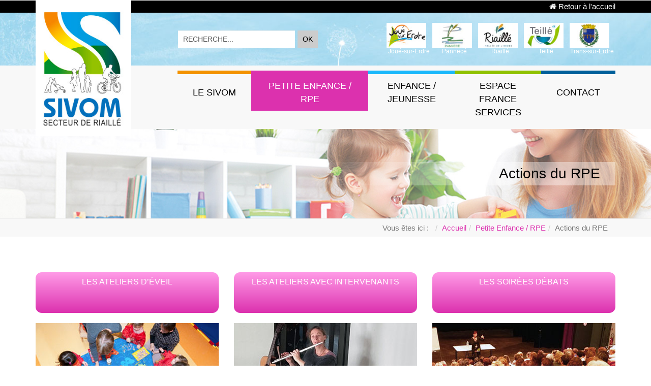

--- FILE ---
content_type: text/html; charset=utf-8
request_url: https://www.sivom-secteur-riaille.com/petite-enfance-rpe/actions-du-rpe
body_size: 4770
content:
<!doctype html>
<html lang="fr-fr">
<head>
<base href="https://www.sivom-secteur-riaille.com/petite-enfance-rpe/actions-du-rpe" />
	<meta http-equiv="content-type" content="text/html; charset=utf-8" />
	<meta name="x-ua-compatible" content="IE=edge,chrome=1" />
	<meta name="description" content="La Maison de Services au Public c'est l'amélioration de l'accès et de la qualité des services à la population. Elle est au service de tous, à titre individuel, associatif, professionnel." />
	<title>Actions du RPE</title>
	<link href="/templates/sivom/favicon.ico" rel="shortcut icon" type="image/vnd.microsoft.icon" />
	<link href="/media/plg_system_jcemediabox/css/jcemediabox.min.css?2c837ab2c7cadbdc35b5bd7115e9eff1" rel="stylesheet" type="text/css" />
	<link href="/templates/sivom/css/bootstrap.css" rel="stylesheet" type="text/css" />
	<link href="/templates/sivom/css/styles.css" rel="stylesheet" type="text/css" />
	<script src="/media/jui/js/jquery.min.js?05285e7b915814a64741e50945a85af7" type="text/javascript"></script>
	<script src="/media/jui/js/jquery-migrate.min.js?05285e7b915814a64741e50945a85af7" type="text/javascript"></script>
	<script src="/media/plg_system_jcemediabox/js/jcemediabox.min.js?2c837ab2c7cadbdc35b5bd7115e9eff1" type="text/javascript"></script>
	<script src="/templates/sivom/build/app.js" type="text/javascript"></script>
	<script type="text/javascript">
jQuery(document).ready(function(){WfMediabox.init({"base":"\/","theme":"standard","width":"","height":"","lightbox":0,"shadowbox":0,"icons":1,"overlay":1,"overlay_opacity":0.8,"overlay_color":"#000000","transition_speed":500,"close":2,"labels":{"close":"Fermer","next":"Suivant","previous":"Pr\u00e9c\u00e9dent","cancel":"Annuler","numbers":"{{numbers}}","numbers_count":"{{current}} sur {{total}}","download":"T\u00e9l\u00e9charger"},"swipe":true,"expand_on_click":true});});
	</script>
  <meta name="viewport" content="width=device-width, initial-scale=1.0, maximum-scale=1.0, user-scalable=0" />
  <meta name="HandheldFriendly" content="true"/>
  <!--[if lt IE 9]>
    <link rel="stylesheet" href="/templates/sivom/css/ie.css">
    <script type="text/javascript" src="/templates/sivom/js/ie/html5shiv.js"></script>
    <script type="text/javascript" src="/templates/sivom/js/ie/respond.js"></script>
  <![endif]--><link rel="stylesheet" href="/templates/sivom/css/font-awesome.min.css">
<!-- Start cookieyes banner -->
<script id="cookieyes" type="text/javascript" src="https://cdn-cookieyes.com/client_data/1123e2bc12eaeb2ab449e4af/script.js"></script>
<!-- End cookieyes banner -->
<!-- Global site tag (gtag.js) - Google Analytics -->
<script async data-cookieyes="cookieyes-analytics" src="https://www.googletagmanager.com/gtag/js?id=G-M5BJNKLG3Q"></script>
<script>
  window.dataLayer = window.dataLayer || [];
  function gtag(){dataLayer.push(arguments);}
  gtag('js', new Date());

  gtag('config', 'G-M5BJNKLG3Q');
</script>
<!-- script async data-cookieyes="cookieyes-analytics" src="https://www.googletagmanager.com/gtag/js?id=UA-16522689-1"></script -->
</head>

<body>

	  <!-- Header -->
<header>
    <div class="container">
        <div class="row">
            <div class="col-xs-12 col-md-3 col-md-offset-0 ">
                <div id="logo">
                    <a href="/"><img src="/templates/sivom/images/logo.jpg"  alt="" /></a>
                </div>
            </div>
                <div class="col-xs-12 visible-xs">
                    <div id="villes">
                        <ul class="list-unstyled">
                            <li>
                                <a href="http://www.jouesurerdre.fr" target="_blank">
                                    <img src="/templates/sivom/images/logo_joue-sur-erdre.jpg" alt="Logo Joué-sur-Erdre">
                                    <p>Joué-sur-Erdre</p>
                                </a>
                            </li>
                            <li>
                                <a href="http://pannece.pays-ancenis.fr" target="_blank">
                                    <img src="/templates/sivom/images/logo_pannece.jpg" alt="Logo Pannecé">
                                    <p>Pannecé</p>
                                </a>
                            </li>
                            <li>
                                <a href="http://www.riaille.fr" target="_blank">
                                    <img src="/templates/sivom/images/logo-riaille.webp" alt="Logo Riaillé">
                                    <p>Riaillé</p>
                                </a>
                            </li>
                            <li>
                                <a href="http://www.teille44.fr" target="_blank">
                                    <img src="/templates/sivom/images/logo_teille.jpg" alt="Logo Teillé">
                                    <p>Teillé</p>
                                </a>
                            </li>
                            <li>
                                <a href="http://www.mairie-trans.fr" target="_blank">
                                    <img src="/templates/sivom/images/logo_trans-sur-erdre.jpg" alt="Logo Trans-sur-Erdre">
                                    <p>Trans-sur-Erdre</p>
                                </a>
                            </li>
                        </ul>
                    </div>
                </div>
        </div>
    </div>

    <div id="accueil" class="hidden-xs">
        <div class="container">
            <a href="/"><i class="fa fa-home" aria-hidden="true"></i> Retour à l'accueil</a>
        </div>
    </div>

    <div id="search">
        <div class="container">
            <div class="row">
                <div class="col-sm-12 col-md-6">
                    <div id="form" class="pull-right">
                        		<div class="moduletable">
						<div class="search">
	<form action="/petite-enfance-rpe/actions-du-rpe" method="post" class="form-inline">
		<input name="searchword" id="mod-search-searchword" maxlength="200"  class="inputbox search-query form-control" type="text" size="25" value="Recherche..."  onblur="if (this.value=='') this.value='Recherche...';" onfocus="if (this.value=='Recherche...') this.value='';" /> <button class="button btn btn-primary" onclick="this.form.searchword.focus();">OK</button>		<input type="hidden" name="task" value="search" />
		<input type="hidden" name="option" value="com_search" />
		<input type="hidden" name="Itemid" value="117" />
	</form>
</div>
		</div>
	
                    </div>
                </div>
                <div class="col-sm-12 col-md-6 hidden-xs">
                    <div id="villes">
                        <ul class="list-unstyled">
                            <li>
                                <a href="http://www.jouesurerdre.fr" target="_blank">
                                    <img src="/templates/sivom/images/logo_joue-sur-erdre.jpg" alt="Logo Joué-sur-Erdre">
                                    <p>Joué-sur-Erdre</p>
                                </a>
                            </li>
                            <li>
                                <a href="http://pannece.pays-ancenis.fr" target="_blank">
                                    <img src="/templates/sivom/images/logo_pannece.jpg" alt="Logo Pannecé">
                                    <p>Pannecé</p>
                                </a>
                            </li>
                            <li>
                                <a href="http://www.riaille.fr" target="_blank">
                                    <img src="/templates/sivom/images/logo-riaille.webp" alt="Logo Riaillé">
                                    <p>Riaillé</p>
                                </a>
                            </li>
                            <li>
                                <a href="http://www.teille44.fr" target="_blank">
                                    <img src="/templates/sivom/images/logo_teille.jpg" alt="Logo Teillé">
                                    <p>Teillé</p>
                                </a>
                            </li>
                            <li>
                                <a href="http://www.mairie-trans.fr" target="_blank">
                                    <img src="/templates/sivom/images/logo_trans-sur-erdre.jpg" alt="Logo Trans-sur-Erdre">
                                    <p>Trans-sur-Erdre</p>
                                </a>
                            </li>
                        </ul>
                    </div>
                </div>
            </div>
        </div>
    </div>

  <!-- Fixed navbar -->
    <div id="menu">
        <div class="container">
            <nav class="navbar">
                <div class="navbar-header" >
                    <button type="button" class="navbar-toggle " data-toggle="collapse" data-target="#nav" aria-controls="nav">
                    <span class="sr-only">Toggle navigation</span>
                    <span class="icon-bar"></span>
                    <span class="icon-bar"></span>
                    <span class="icon-bar"></span>
                    </button>
                    <a class="navbar-brand menu visible-xs" href="#">Menu</a>
                </div>
                <div class="collapse navbar-collapse no-padding " id="nav">
                    		<div class="moduletable_menu">

		
			<ul class="nav menu nav-pills">
<li class="item-112 dropdown parent"><a data-toggle="dropdown" class="orange" href="/le-sivom/presentation-sivom-riaille" >Le SIVOM</a><ul class="dropdown-menu"><li class="item-130"><a href="/le-sivom/presentation-sivom-riaille" >Présentation</a></li><li class="item-250"><a href="/le-sivom/les-elus" >Les élus</a></li><li class="item-251"><a href="/le-sivom/les-services-du-sivom" >Les services du Sivom</a></li><li class="item-252"><a href="/le-sivom/le-budget" >Le budget</a></li><li class="item-253"><a href="/le-sivom/compte-rendu-des-seances" >Compte-rendu des séances</a></li><li class="item-233"><a href="/le-sivom/contact" >Contact</a><li></ul></li><li class="item-108 active dropdown parent"><a data-toggle="dropdown" class="rose" href="/petite-enfance-rpe/presentation" >Petite Enfance / RPE</a><ul class="dropdown-menu"><li class="item-114"><a href="/petite-enfance-rpe/presentation" >Présentation</a></li><li class="item-117 current active"><a href="/petite-enfance-rpe/actions-du-rpe" >Actions du RPE</a></li><li class="item-218"><a href="/petite-enfance-rpe/journal-am-stram-g-ram" >Journal Am Stram G’RAM</a></li><li class="item-118"><a href="/petite-enfance-rpe/autres-lieux-ressources" >Autres lieux ressources</a></li><li class="item-246"><a href="/petite-enfance-rpe/actualites" >Actualités</a></li><li class="item-119"><a href="/petite-enfance-rpe/contact" >Contact</a><li></ul></li><li class="item-115 dropdown parent"><a data-toggle="dropdown" class="bleu" href="/enfance-jeunesse/presentation" >Enfance / Jeunesse</a><ul class="dropdown-menu"><li class="item-109"><a href="/enfance-jeunesse/presentation" >Présentation</a></li><li class="item-120"><a href="/enfance-jeunesse/accueil-periscolaire" >Accueil périscolaire</a></li><li class="item-123"><a href="/enfance-jeunesse/autres-actions" >Accueils de loisirs</a></li><li class="item-121"><a href="/enfance-jeunesse/animation-jeunesse" >Animation jeunesse</a></li><li class="item-236"><a data-toggle="dropdown" href="/espace-france-services/services/famille/reseau-babysitting" >Réseau Baby Sitting</a></li><li class="item-247"><a href="/enfance-jeunesse/actualites" >Actualités</a></li><li class="item-124"><a href="/enfance-jeunesse/contact" >Contact</a><li></ul></li><li class="item-110 dropdown parent"><a data-toggle="dropdown" class="vert" href="/espace-france-services/presentation" >Espace France Services</a><ul class="dropdown-menu"><li class="item-125"><a href="/espace-france-services/presentation" >Présentation</a></li><li class="item-216"><a href="/espace-france-services/les-permanenciers" >Les Permanenciers</a></li><li class="item-232"><a href="/espace-france-services/services" >Les Services</a></li><li class="item-248"><a href="/espace-france-services/actualites" >Actualités</a></li><li class="item-219"><a href="/espace-france-services/contact" >Contact</a><li></ul></li><li class="item-113"><a class="bleu_fonce" href="/contact" >Contact</a></li></ul>

		</div>

	
                </div>
            </nav>
        </div>
    </div>
 </header>



<div class="item-page  rose" itemscope itemtype="https://schema.org/Article">
	<meta itemprop="inLanguage" content="fr-FR" />
	
					<div class="page-header">
        <div class="container">
					<h1 itemprop="headline">
				Actions du RPE			</h1>
        </div>
									</div>
	    <div id="ariane">
        <div id="ariane" class="hidden-xs">
    <div class="container">
<ul class="breadcrumb">
    
	<li class="active">Vous êtes ici : &#160;</li><li><a href="/" class="pathway">Accueil</a></li><li><a href="/petite-enfance-rpe/presentation" class="pathway">Petite Enfance / RPE</a></li><li class="active"><span>Actions du RPE</span></li></ul>
    </div>
</div>
    </div>
				
		
	
	
		
								<div id="content" itemprop="articleBody">
        <div class="container">
		<div class="row">
<div class="col-md-4 col-sm-6 action">
<h3>Les ateliers d’éveil</h3>
<p><img class="img-responsive" src="/images/thumbnails/ateliers-eveil.jpg" alt="Ateliers d'éveil" /></p>
<p>Les animations sont proposées tout au long de l’année, hors vacances scolaires sur les 5 communes du Secteur, le mardi et le jeudi matins de 9h30 à 11h. Séances réservées aux enfants accompagnés par leurs assistant(e)s maternel(le)s. Sur Inscriptions. Voir planning dans Am stram G’RAM.</p>
<p><a href="/images/RAM/Documents/Autorisation_photoparticipation_ateliers_éveil.pdf">Autorisation parentale à imprimer</a></p>
<p><a href="/images/RAM/Documents/Planning_des_ateliers_novembre_decembre.pdf">Planning des ateliers du RPE à télécharger</a></p>
</div>
<div class="col-md-4 col-sm-6 action">
<h3>Les ateliers avec intervenants</h3>
<p><img class="img-responsive" src="/images/thumbnails/atelier-musique.jpg" alt="Atelier musique" /></p>
<p>Des séances avec intervenants extérieurs sont également proposées aux assistant(s) maternel(le)s (musique, livre, psychomotricité…).</p>
</div>
<div class="col-md-4 col-sm-6 action">
<h3>Les soirées débats</h3>
<p><img class="img-responsive" src="/images/thumbnails/soiree-debat.jpg" alt="soiree debat" /></p>
<p>Le RPE propose une à 2 fois par an une soirée conférence- débats sur des thèmes liés à l’éducation. Ces soirées sont ouvertes aux assistant(e)s maternel(le)s mais aussi aux parents et à toutes personnes intéressées par ces thèmes.</p>
<p><a href="/images/RAM/Soirées_à_thème/20221004_conference_rpe_sivom_riaille.pdf">Affiche de la prochaine soirée thématique</a></p>
</div>
<div class="col-md-4 col-sm-6 action">
<h3>Les soirées d’échanges et d’initiation pour les assistantes maternelles</h3>
<p><img class="img-responsive" src="/images/thumbnails/soiree-echanges.jpg" alt="soiree echanges" /></p>
<p>Le RPE propose des soirées en petits groupes avec des intervenants extérieurs pour s’initier ou s’informer (musique, livre pour le tout-petit, relaxation …).</p>
</div>
<div class="col-md-4 col-sm-6 action">
<h3>Les évènements festifs, spectacles</h3>
<p><img class="img-responsive" src="/images/thumbnails/spectacles.jpg" alt="spectacles" /></p>
<p>Des fêtes et spectacles sont également proposés aux familles et aux assistant(e)s maternel(le)s du Secteur.</p>
<p>&nbsp;</p>
</div>
<div class="col-md-4 col-sm-6 action">
<h3>Les groupes d’analyse des pratiques professionnelles pour les assistant(e)s maternel(le)s</h3>
<p><img class="img-responsive" src="/images/thumbnails/groupe-analyse.jpg" alt="groupe analyse" /></p>
<p>Le RPE propose des groupes d’échanges animés par une psychologue sur 7 séances à l’année en soirée.</p>
<p>&nbsp;</p>
</div>
<div class="col-md-4 col-sm-6 action">
<h3>Une aide dans la mise en place de formations sur le Secteur de Riaillé pour les assistantes maternelles</h3>
<p>Le RPE apporte son soutien aux assistantes maternelles dans la mise en place de formation dans le cadre du Compte Personnel de Formation (exemple&nbsp;: «&nbsp;Prendre soin de soi pour prendre soin des autres&nbsp;», «&nbsp;Sauveteur Secouriste du Travail&nbsp;», «&nbsp;L’accueil de l’enfant porteur de handicap&nbsp;»).</p>
</div>
</div>         </div>
	</div>

						
							    </div>


    

<footer>
	<div class="container">
        <div class="row">
            <div class="col-xs-12 col-md-3 text-center">
                <h3>CONTACT</h3>
                <h4>SIVOM - Secteur de Riaillé</h4>
                    <p><span class="glyphicon glyphicon-map-marker" aria-hidden="true"></span> 182, rue du Cèdre<br />44440 RIAILLÉ</p>
                   <p><span class="glyphicon glyphicon-earphone" aria-hidden="true"></span> Tél. 02 40 97 35 23</p>
               <p><a href="/./contact"><span class="glyphicon glyphicon-envelope" aria-hidden="true"></span> Envoyer un mail</a></p>
            </div>
            <div class="hidden-xs col-sm-4 col-md-3">
            	<h5>Petite Enfance / RPE</h5>
              <ul>
                  <li><a href="https://www.sivom-secteur-riaille.com/petite-enfance-rpe/presentation#horaires">Permanences du RPE</a></li>
                  <li><a href="https://www.sivom-secteur-riaille.com/petite-enfance-rpe/actions-du-rpe">Actions du RPE</a></li>
                  <li><a href="https://www.sivom-secteur-riaille.com/petite-enfance-rpe/halte-garderie-itinerante">Halte Garderie / Multi-Accueil</a></li>
                  <li><a href="https://www.sivom-secteur-riaille.com/petite-enfance-rpe/autres-lieux-ressources">Autres lieux ressourcers</a></li>
              </ul>
            </div>
            <div class="hidden-xs col-sm-4 col-md-3">
            	<h5>Enfance Jeunesse</h5>
              <ul>
                  <li><a href="https://www.sivom-secteur-riaille.com/enfance-jeunesse/accueil-periscolaire">Accueil Périscolaire</a></li>
                  <li><a href="https://www.sivom-secteur-riaille.com/enfance-jeunesse/autres-actions">Accueils de Loisirs</a></li>
                  <li><a href="https://www.sivom-secteur-riaille.com/enfance-jeunesse/animation-jeunesse">Animation Jeunesse</a></li>
                  <li><a href="https://www.sivom-secteur-riaille.com/maison-de-services/services/famille/reseau-babysitting">Réseau Baby-sitting</a></li>
              </ul>
            </div>
            <div class="hidden-xs col-sm-4 col-md-3">
            	<h5>Espace France Services</h5>
              <ul>
                  <li><a href="https://www.sivom-secteur-riaille.com/espace-france-services/les-permanenciers">Les Permanenciers</a></li>
                  <li><a href="https://www.sivom-secteur-riaille.com/espace-france-services/services/emploi-formation">Emploi / Formation</a></li>
                  <li><a href="https://www.sivom-secteur-riaille.com/espace-france-services/services/logement">Logement</a></li>
                  <li><a href="https://www.sivom-secteur-riaille.com/espace-france-services/services/mobilite">Mobilité</a></li>
              </ul>
            </div>
        </div>
    </div>

    <div id="copyright">
        <div class="container">
            <div class="row">
                <div class="col-xs-12" >
                    <p>Tous droits réservés ©2018-2026 SIVOM RIAILLÉ | <a href="https://www.sivom-secteur-riaille.com/mentions-legales">Mentions légales</a> | Zeste d’Idées : Création Site Internet Châteaubriant</p>
                </div>
            </div>
        </div>
    </div>

</footer>



    <script type="text/javascript" src="/templates/sivom/js/script.js"></script>

<script defer src="https://static.cloudflareinsights.com/beacon.min.js/vcd15cbe7772f49c399c6a5babf22c1241717689176015" integrity="sha512-ZpsOmlRQV6y907TI0dKBHq9Md29nnaEIPlkf84rnaERnq6zvWvPUqr2ft8M1aS28oN72PdrCzSjY4U6VaAw1EQ==" data-cf-beacon='{"version":"2024.11.0","token":"bb2ed4cae4db4612875097724a4bf29d","r":1,"server_timing":{"name":{"cfCacheStatus":true,"cfEdge":true,"cfExtPri":true,"cfL4":true,"cfOrigin":true,"cfSpeedBrain":true},"location_startswith":null}}' crossorigin="anonymous"></script>
</body>

</html>


--- FILE ---
content_type: text/css
request_url: https://www.sivom-secteur-riaille.com/templates/sivom/css/styles.css
body_size: 5663
content:
body {
font-family: 'Raleway', sans-serif;
font-size: 17px;
line-height: 1.15em;
}

img{
 max-width: 100%;
 height: auto;
 display:block ;
}

.no-padding {
padding: 0;
}

p,
h1,
h2,
h3,
h4,
h5,
h6 {
line-height: 1.3;
}

/*#content a {font-weight: bold;}*/

#content .aps .bouton {
width: 100%;
display: inline-block;
margin: 20px 0;
    color: #FFF!important;
    text-transform: uppercase;
}

#content .aps .bouton a.btn {
float: right;
color: #FFFFFF;
margin: 10px 5px 10px 0;
font-style: italic;
padding: 8px 5px;
}

#content .service {
border-radius: 12px;
padding-bottom: 20px;
background: #f0f0f0;
margin-bottom: 30px;
display: inline-block;
width: 100%;
}

#content .service h3 {
margin: 0!important;
}

#content .aps .bouton a.btn:hover {
text-decoration: underline;
}

#content p.bleu {
color: #1ab8fb;
}

#content .col-md-8 ul,
#content .col-md-12 ul,
.ram ul,
#content .col-md-7 ul,
#content .col-sm-6 ul,
.bleu #content .col-md-4 ul,
#slider ul,
#content .service ul,
#service ul,
.orange #content ul {
padding-left: 20px;
list-style: none;
}

#content .service ul  {
padding-left: 0px;
}

.vert #content .col-md-3 ul {
padding-left: 15px;
}

#content .service .row {
margin-left: 0;
margin-right: 0;
}

#content .col-md-8 ul li,
#content .col-md-12 ul li,
.ram ul li,
#content .col-md-7 ul li,
#content .col-sm-6 ul li,
.bleu #content .col-md-4 ul li,
#slider ul li,
#content .service ul li,
.orange #content ul li,
#service ul li {
margin-bottom: 8px;
line-height: 20px;
}

#content .col-md-8 ul li::before,
#content .col-md-12 ul li::before,
.ram ul li::before,
#content .col-md-7 ul li::before,
#content .col-sm-6 ul li::before,
#content .service ul li::before,
.bleu #content .col-md-4 ul li::before,
#slider ul li::before,
.orange #content ul li::before,
#service ul li::before {
font-family: 'FontAwesome';
content: "\f0a9";
font-size: 13px;
display: inline-block;
width: 20px;
margin-left: -20px;
}

.rose #content ul li::before {
color: #dc31ae;
}

.bleu #content ul li::before {
color: #1ab8fb;
}

.orange #content ul li::before,
#service ul li::before {
color: #f39200;
}

.vert #content ul li::before,
#content .service ul li::before {
color: #6fc500;
}


#content ul li a:hover {
text-decoration: none;
}

/*-- HEADINGS --*/

#content h3,
.item-page.vert #content a.emploi,
.item-page.vert #content a.bouton {
font-size: 16px;
text-transform: uppercase;
color: #fff;
padding: 5px 10px;
}



.item-page.vert #content a.emploi {
display: block;
font-weight: 500;
line-height: 24px;
min-height: 80px;
}

.item-page.vert #content a.bouton {
font-weight: 500;
margin: 10px 0;
display: block;
padding: 15px 10px 10px 10px;
line-height: 1.2;
text-align: center;
color: #000;
text-decoration: none;
}

.item-page.vert #content a.bouton.annonce {
padding: 15px;
}

.item-page.vert #content a.bouton:hover {
text-decoration: none;
color: #fff;
background: #8fc100;
box-shadow: 0 0 10px #ccc;
}

#content h3 a {
color: #fff !important;
}

#content h3 i {
font-size: 26px;
vertical-align: middle;
padding: 0 8px 4px 10px;
}

#content h3 span {
line-height: 28px;
}

#content h4::before,
.item-page.vert #content .service a::before,
.item-page.vert #content a.emploi::before {
font-family: 'FontAwesome';
content: "\f0da";
margin-right: 5px;
display: inline-block;
}

.vert #content .box h4::before, #content .box h4.info::before {
font-family: 'FontAwesome';
content: "\f05a";
margin-right: 5px;
display: inline-block;
}

.item-page.vert #content .service a {
margin-top: 20px;
margin-bottom: 15px;
font-weight: 500;
display: block;
color: #777;
-webkit-transition-duration: .3s;
        transition-duration: .3s;
}

.item-page.vert #content .service ul {
margin: 20px 0 0 20px;
}

.item-page.vert #content .service a:hover {
color: #61ad0f;
text-decoration: none;
}

.item-page.vert #content .service p {
line-height: normal;
}


.bleu #content h3,
#contact a.bleu,
#clic a.bleu,
#content a.bouton.bleu,
#content .aps .bouton,
.item-page.bleu #content a.services{
background: #1ab8fb;
border-radius: 12px;
background: -webkit-gradient(linear, left top, left bottom, from(#85d7f7), to(#1ab8fb));
background: linear-gradient(to bottom, #85d7f7 0%, #1ab8fb 100%);
filter: progid:DXImageTransform.Microsoft.gradient( startColorstr='#85d7f7', endColorstr='#1ab8fb', GradientType=0);
margin-bottom: 20px;

}

.bleu_fonce #content h3 {
background: #005f9a;
border-radius: 12px;
background: -webkit-gradient(linear, left top, left bottom, from(#65aada), to(#005f9a));
background: linear-gradient(to bottom, #65aada 0%, #005f9a 100%);
filter: progid:DXImageTransform.Microsoft.gradient( startColorstr='#65aada', endColorstr='#005f9a', GradientType=0);
margin-bottom: 20px;
line-height: normal;
padding: 10px;
}

.rose #content h3,
#contact a.rose,
#clic a.rose {
background: #dc31ae;
border-radius: 12px;
background: -webkit-gradient(linear, left top, left bottom, from(#ff9be7), to(#dc31ae));
background: linear-gradient(to bottom, #ff9be7 0%, #dc31ae 100%);
filter: progid:DXImageTransform.Microsoft.gradient( startColorstr='#ff9be7', endColorstr='#dc31ae', GradientType=0);
margin-bottom: 20px;
}

.rose #content h3,
#contact a.rose {
line-height: normal;
padding: 10px;
text-align:center;
}

.bleu #content h3,
.bleu #content a.bouton {
text-align:center;
}

.vert #content h3,
#contact a.vert,
#clic a.vert,
#content a.emploi,
#content a.bouton,
#content a.services,
.vert #content a.bouton2 {
background: #8fc100;
border-radius: 12px;
background: -webkit-gradient(linear, left top, left bottom, from(#d0e896), to(#8fc100));
background: linear-gradient(to bottom, #d0e896 0%, #8fc100 100%);
filter: progid:DXImageTransform.Microsoft.gradient( startColorstr='#d0e896', endColorstr='#8fc100', GradientType=0);
margin-bottom: 20px;
}

.vert #content a.bouton2 {
padding: 10px;
color: #000 !important;
margin-bottom: 20px;
display: block;
}

.vert #content h3 {
color: #000;
padding: 4px 15px !important;
}

.vert .service {
color: #777;
}

.vert #content h3,
#contact a.vert,
#content a.emploi,
#content a.bouton,
#content a.services {
line-height: normal;
padding: 10px;
}

.orange #content h3,
#contact a.orange,
.orange #content a.services {
background: #f39200;
border-radius: 12px;
background: -webkit-gradient(linear, left top, left bottom, from(#fdcb5e), to(#f39200));
background: linear-gradient(to bottom, #fdcb5e 0%, #f39200 100%);
filter: progid:DXImageTransform.Microsoft.gradient( startColorstr='#fdcb5e', endColorstr='#f39200', GradientType=0);
margin-bottom: 20px;
line-height: normal;
padding: 10px;
}

#contact a.bleu i.fa,
#contact i.fa,
#contact i.fa,
#contact i.fa {
font-size: 50px;
margin-bottom: 10px;
display: block;
color: #FFF;
}

#contact a.bleu,
#contact a.rose,
#contact a.vert,
#contact a.orange {
display: block;
padding: 15px 20px;
text-align: center;
color: #FFFFFF!important;
font-size: 18px;
text-transform: uppercase;
font-weight: 500;
line-height: 24px;
-webkit-transition: -webkit-transform 1s;
transition: -webkit-transform 1s;
transition: transform 1s;
transition: transform 1s, -webkit-transform 1s;
}

#contact a.bleu:hover,
#contact a.rose:hover,
#contact a.vert:hover,
#contact a.orange:hover,
#content a.bouton.bleu:hover {
-webkit-transform: scale(1.1);
        transform: scale(1.1);
text-decoration: none;
}

#content a.bouton.bleu {
display: block;
padding: 15px;
text-align: center;
color: #FFFFFF!important;
font-size: 18px;
text-transform: uppercase;
font-weight: 500;
line-height: 24px;
-webkit-transition: -webkit-transform 1s;
transition: -webkit-transform 1s;
transition: transform 1s;
transition: transform 1s, -webkit-transform 1s;
margin: 20px 0;
}

#content a.bouton.bleu img.icon {
margin-right: 10px;
}

#content h2 {
font-size: 18px;
margin: 30px 0 20px 0;
padding: 0 0 5px 10px;
text-transform: uppercase;
border-left: 7px solid #005f9a;
border-bottom: 1px dotted #005f9a;
color: #005f9a;
}

.page-header {
margin: 0;
}
/*.item-page.rose #content h2 {border-left: 7px solid #dc31ae; border-bottom: 1px dotted #dc31ae; color:#dc31ae;}
.item-page.bleu #content h2 {border-left: 7px solid #1ab8fb; border-bottom: 1px dotted #1ab8fb; color:#1ab8fb;}
.item-page.vert #content h2 {border-left: 7px solid #005f9a; border-bottom: 1px dotted #005f9a; color:#005f9a;}
.item-page.jaune #content h2 {border-left: 7px solid #fddd28; border-bottom: 1px dotted #fddd28; color:#fddd28;}
.item-page.orange #content h2 {border-left: 7px solid #f39200; border-bottom: 1px dotted #f39200; color:#f39200;}
.item-page.bleu_fonce #content h2 {border-left: 7px solid #005f9a; border-bottom: 1px dotted #005f9a; color:#005f9a;}*/

.texte-rose,
#actus h3.rose,
.rose #content .box li a:hover,
#blog .articles.rose h2 a,
.item-page.rose #ariane .breadcrumb a,
#actus_home h4 a.rose,
#actus h4 a.rose {
color: #dc31ae;
}

.box h3{
 margin-top:0;
}

.texte-bleu,
#actus h3.bleu,
.bleu #content .box li a:hover,
#blog .articles.bleu h2 a,
.item-page.bleu #ariane .breadcrumb a,
#actus_home h4 a.bleu,
#actus h4 a.bleu {
color: #1ab8fb;
}

.texte-vert,
#actus h3.vert,
#content .service h4,
.vert #content .box li a:hover,
#blog .articles.vert h2 a,
.item-page.vert #ariane .breadcrumb a,
#actus_home h4 a.vert,
#actus h4 a.vert {
color: #8fc100;
}

.texte-orange,
.item-page.orange #ariane .breadcrumb a {
color: #f39200;
}

.texte-bleu_fonce,
.item-page.bleu_fonce #ariane .breadcrumb a {
color: #005f9a;
}

#content h4 {
font-weight: 500;
margin-top: 20px;
margin-bottom: 15px;
}

#content h5 {
font-size: 16px;
text-transform: uppercase;
}

/*----HEADER----*/

#accueil {
background: #000;
padding: 4px 0;
color: #fff;
text-align: right;
line-height: 16px;
}

#accueil a {
color: #FFF;
font-size: 15px;
}

#bg_header {
width: 100%
}

#searchForm .box {
padding: 15px;
}

#search {
background: url(../images/bg_header.jpg) center;
background-size: cover;
}

#search #form {
margin: 35px 0 35px 285px;
}

#search #form input {
text-transform: uppercase;
padding: 5px 10px;
border: none;
border-radius: 0;
}

#search #form .button {
background-color: #ccc;
border: none;
border-radius: 0;
padding: 7px 10px;
color: #000;
}

#search #form .button:hover {
background-color: #f39200;
}

#menu {
background-color: #FFF;
min-height: 80px;
}

#menu .navbar {
margin: 0;
}

#menu #nav {
float: right;
}

#menu a {
color: #000;
text-transform: uppercase;
border-radius: 0;
font-size: 18px;
text-align: center;
line-height: 26px;
}

#menu .dropdown-menu a {
text-align: left;
font-size: 15px;
}

#menu .nav-pills > li + li {
margin-left: 0;
}

#menu a:hover,
#menu li.active a,
#menu .dropdown:hover a,
#menu .dropdown.active .dropdown-menu > .active > a,
#menu .dropdown.active .dropdown-menu > li > a:hover,
#menu .dropdown:hover .dropdown-menu > li > a:hover {
color: #FFF;
}

#menu .dropdown:hover .dropdown-menu > li > a {
color: #000;
}

#menu ul {
border-bottom: 0;
}

#menu ul.dropdown-menu {
border-radius: 0;
margin: 0;
}

#menu a.rose {
border-top: 7px solid #dc31ae;
}

#menu a.bleu {
border-top: 7px solid #1ab8fb;
}

#menu a.vert {
border-top: 7px solid #8fc100;
}

#menu a.jaune {
border-top: 7px solid #fddd28;
}


#menu a.orange {
border-top: 7px solid #f39200;
}

#menu a.bleu_fonce {
border-top: 7px solid #005f9a;
}

#menu a:hover {
-webkit-transition: background .3s ease-out;
transition: background .3s ease-out;
}

#menu a ul.dropdown-menu > li > a {
width: 100%;
}

#menu ul a.orange,
#menu ul a.bleu_fonce {
line-height: 53px;
}

#menu li.active a.rose,
#menu li.dropdown:hover a.rose,
#menu li.dropdown.open a.rose,
#menu li.item-108 .dropdown-menu > li.active > a,
#menu li.item-108 .dropdown-menu > li > a:hover,
#contact a:hover.rose,
#clic a:hover.rose {
background-color: #dc31ae;
}

#menu li.active a.bleu,
#menu li.dropdown:hover a.bleu,
#menu li.dropdown.open a.bleu,
#menu li.item-115 .dropdown-menu > li.active > a,
#menu li.item-115 .dropdown-menu > li > a:hover,
#contact a:hover.bleu,
#clic a:hover.bleu,
#content a.bouton.bleu {
background-color: #1ab8fb;
}

#menu li.active a.vert,
#menu li.dropdown:hover a.vert,
#menu li.dropdown.open a.vert,
#menu li.item-110 .dropdown-menu > li.active > a,
#menu li.item-110 .dropdown-menu > li > a:hover,
.item-page.vert #content .seven-cols a,
.item-page.vert #content .menu a,
#contact a:hover.vert,
#clic a:hover.vert {
background-color: #8fc100;
}

.item-page.vert #content a.bouton img {
display: block;
margin: 0 auto;
}

.item-page.vert #content .menu a,
.item-page.vert #content .five-cols a,
.item-page.vert #content .seven-cols a,
.item-page.vert #content .bouton a {
background: -webkit-gradient(linear, left top, left bottom, from(#d0e896), to(#8fc100));
background: linear-gradient(to bottom, #d0e896 0%, #8fc100 100%);
filter: progid:DXImageTransform.Microsoft.gradient( startColorstr='#d0e896', endColorstr='#8fc100', GradientType=0);
-webkit-transition: -webkit-transform 1s;
transition: -webkit-transform 1s;
transition: transform 1s;
transition: transform 1s, -webkit-transform 1s;
}

#menu li.active a.orange,
#menu li.dropdown:hover a.orange,
#menu li.dropdown.open a.orange,
#menu li.item-112 .dropdown-menu > li.active > a,
#menu li.item-112 .dropdown-menu > li > a:hover,
#contact a.orange:hover {
background-color: #f39200;

}

#menu a.bleu_fonce:hover,
#menu li.current a.bleu_fonce {
background-color: #005f9a;
}

.navbar {
background: transparent;
border: 0;
}


/* PAGE HEADER */



.page-header .container h1 {
float: right;
width: 70%;
font-size: 28px;
text-align: right;
margin: 0;
color: #000;
font-weight: normal;
background-color: rgba(255, 255, 255, 0.6);
background: -webkit-gradient(linear, left top, right top, color-stop(26%, rgba(255, 255, 255, 0)), color-stop(27%, rgba(255, 255, 255, 0.01)), color-stop(70%, rgba(255, 255, 255, 0.4)));
background: linear-gradient(to right, rgba(255, 255, 255, 0) 26%, rgba(255, 255, 255, 0.01) 27%, rgba(255, 255, 255, 0.4) 70%);
filter: progid:DXImageTransform.Microsoft.gradient( startColorstr='#00ffffff', endColorstr='#66ffffff', GradientType=1);
padding: 5px 30px;
}

.item-page.vert #content h3 a {
color: #000;
}

.item-page.rose #content a {
color: #dc31ae;
}

.item-page.bleu #content a {
color: #1ab8fb;
}

.item-page.vert #content a,
.item-page.vert #content h3 a:hover {
color: #555;
}

.item-page.vert #content a:hover {
color: #000;
}

/*.item-page.orange #content a, .item-page.orange #content #partenaires li a:hover  {color:#f39200;}*/

.item-page.jaune #content a {
color: #fddd28;
}

.item-page.bleu_fonce #content a {
color: #005f9a;
}

.item-page.rose .page-header,
.page-header.rose {
background: url(../images/bg_ram.jpg) no-repeat center center;
background-size: cover;
}

.item-page.bleu .page-header,
.page-header.bleu {
background: url(../images/bg_jeunesse.jpg) no-repeat center center;
background-size: cover;
}

.item-page.vert .page-header,
.page-header.vert {
background: url(../images/bg_maison_01.jpg) no-repeat center center;
background-size: cover;
}

.item-page.jaune .page-header {
background: url(../images/bg_infos.jpg) no-repeat center center;
background-size: cover;
}

.item-page.orange .page-header {
background: url(../images/header-villes-sivom.jpg) no-repeat center center;
background-size: cover;
}

.item-page.bleu_fonce .page-header {
background: url(../images/bg_contact.jpg) no-repeat center center;
background-size: cover;
}

/*-- SEARCH RESULTS --*/

.page-header.search {
background: url(../images/bg_search.jpg) no-repeat center center;
background-size: cover;
}

.search .searchintro p {
font-size: 18px;
}

#results.search .container {
padding: 50px 0;
}

#results .result-title,
#results .result-title a {
color: #f39200;
font-size: 24px;
font-weight: 500;
}

#results .searchintro span.badge {
background-color: #f39200;
color: #fff;
min-width: 30px;
padding: 10px;
border-radius: 15px;
}

#results .resultat {
padding: 20px 0;
border-bottom: 1px solid #f8f8f8;
}

.contact-siv a.texte-vert{
 color:#8fc100 !important;
}

/* BREADCRUMB */

#ariane {
background-color: #f8f8f8;
}

#ariane .breadcrumb {
font-size: 15px;
background: none;
float: right;
margin-bottom: 0;
}


/* SLIDER */



#slider .carousel-caption {
padding: 10px 35px;
max-width: 400px;
text-align: left;
bottom: 30px;
left: 25%;
}

#slider .vert {
padding: 20px 15px 20px 25px;
max-width: 450px;
text-align: left;
bottom: 30px;
left: 25%;
}

#slider .carousel-caption h2 {
font-size: 28px;
margin: 0 0 10px 0;
text-transform: uppercase;
}

#slider .carousel-caption ul {
list-style: none;
margin-bottom: 0;
}

#slider .carousel-caption a {
color: #FFF;
font-size: 16px;
}

#slider .item a img {
background-size: cover;
height: 100%;
}

#slider .carousel-caption .text {
float: left;
}

#slider .carousel-caption.bleu {
background-color: rgba(26, 184, 251, 0.8);
}

#slider .carousel-caption.orange {
background: rgba(243, 146, 0, 0.8);
}

#slider .carousel-caption.rose {
background: rgba(220, 49, 179, 0.8);
}

#slider .carousel-caption.vert {
background: rgba(0, 159, 52, 0.8);
}

#slider .carousel-caption.bleu_fonce {
background: rgba(0, 95, 154, 0.8);
}

#slider .item.ram {
background: url(../images/bg_slider_ram.jpg);
background-size: cover;
background-position: center;
}

#slider .item.jeunesse {
background: url(../images/bg_slider_jeunesse.jpg);
background-size: cover;
background-position: center;
}

#slider .item.maison {
background: url(../images/bg_slider_maison.jpg);
background-size: cover;
background-position: center;
}


#slider .item.sivom {
background: url(../images/bg-villes-sivom.jpg);
background-size: cover;
background-position: center;
}


#slider .item.contact {
background: url(../images/bg_slider_contact.jpg);
background-size: cover;
background-position: center;
}


#content .box,
#content .box2,
#sidebar {
padding: 15px 10px;
border: thin solid #e8e8e8;
background-color: #f8f8f8;
}

/*-----SIDEBAR------*/

#sidebar {
margin-bottom: 30px;
}

#sidebar a.button {
display: inline-block;
width: 100%;
color: #FFF!important;
font-size: 18px;
text-transform: uppercase;
background-color: #005f9a;
border-radius: 5px;
padding: 10px 15px;
margin-top: 15px;
font-weight: 400;
}

#sidebar a.button::before {
font-family: 'FontAwesome';
font-size: 24px;
margin-right: 15px;
font-weight: 300;

}

#sidebar a.button.contact::before {
content: '\f0e0';
}

#sidebar a.button.news::before {
content: '\f15c';
}


#content .box img {
margin-bottom: 10px;
}

#content .box ul {
padding: 0px !important;
list-style: none;
text-align: left;
font-family: Arial, Helvetica, sans-serif;
font-size: 15px;
margin-bottom:
}

#content ul li:first-child {
border-top: none!important;
}

.bleu #content .box ul li {
border-top: 1px dotted #1ab8fb;
}

.rose #content .box ul li {
border-top: 1px dotted #dc31ae;
}

.vert #content .box ul li {
border-top: 1px dotted #8fc100;
}



#content .box li a {
text-align: left;
display: block;
color: #000!important;
padding: 10px;
}

#content .box li a:hover {
text-decoration: none;
}

#content .box li a::before {
font-family: 'FontAwesome';
content: "\f105";
margin-right: 6px;
}

.bleu #content .box li a::before,
.bleu #content .box li a:hover {
color: #1ab8fb!important;
}

.rose #content .box li a::before,
.rose #content .box li a:hover {
color: #dc31ae!important;
}

.vert #content .box li a::before,
.vert #content .box li a:hover {
color: #8fc100!important;
}


#content {
padding: 50px 0 90px 0;
}

.search .box {
background-color: #f8f8f8;
}

#content .box h4,
#content .box2 h4 {
margin: 0;
color: #fff;
padding: 5px;
}

.item-page.vert #content .col-md-3.col-md-offset-1 {
padding: 0;
}

.bleu #content .box h4 {
background: #1ab8fb;
border-radius: 5px;
}

.rose #content .box h4 {
background: #dc31ae;
border-radius: 5px;
}

#content .box2 h4 {
background: #8fc100;
text-align: center;
border-radius: 5px;
}

#content .box2 p {
text-align: left;
font-family: Arial, Helvetica, sans-serif;
font-size: 15px;
line-height: 20px;
}

#content .box h4::before,
.vert #content .box h4.download::before {
font-family: 'FontAwesome';
content: "\f1c1";
margin-right: 8px;
}

#content .box2 h4::before {
font-family: 'FontAwesome';
content: "\f046";
margin-right: 8px;
}

.vert #content .box h4 {
background: #8fc100;
border-radius: 5px;
margin: 0 0 10px 0;
color: #fff;
padding: 4px;
}

#content .box h4,
#content .box h5 {
text-align: center;
}


.item-page.vert #content .seven-cols a:hover,
.item-page.vert #content .five-cols a:hover {
background: #8fc100;
text-decoration: none;
-webkit-transform: scale(1.1);
        transform: scale(1.1);
box-shadow: 0 0 10px #ccc;
}

.item-page.vert #content .col-sm-6 i.fa {
font-size: 50px;
float: left;
margin: 0 20px 0 0;
}

.item-page.vert #content .seven-cols a,
.item-page.vert #content a.services,
.item-page.vert #content .bouton a,
.item-page.orange #content a.services,
.item-page.bleu #content a.services{
text-align: center;
font-weight: 500;
padding: 25px 10px;
color: #FFF;
display: block;
text-transform: uppercase;
margin: 10px 0;
}

.item-page.vert #content a.services {
min-height: 202px;
padding: 0 0 10px 0;
}

.item-page.orange #content a.services,
.item-page.bleu #content a.services{
padding: 0 0 10px 0;
display: block;
}

#content a.services:hover {
text-decoration: none;
cursor: pointer;

}

.item-page.orange #content a.services:hover {
background: #f37e00;
}

.item-page.bleu #content a.services:hover {
background: #85d7f7;
}

.item-page.vert #content a.services:hover {
background: #74b300
}

.item-page.vert #content a.services img,
.item-page.bleu #content a.services img,
.item-page.orange #content a.services img {
margin-bottom: 18px;
border-radius: 12px 12px 0 0;
}

#content a.services p {font-size: 16px;}

.item-page.vert #content a.services p {
margin: 35px 0 0 0;
line-height: normal;
font-size: 16px;
}

.item-page.vert #content a.services p.big {
margin: 0;
}


.item-page.vert #content .seven-cols a i.fa {
font-size: 50px;
display: block;
margin-bottom: 10px;
}

.item-page.vert #content .five-cols a {
min-height: 180px;
padding-top: 10px
}

.item-page.vert #content .five-cols a img,
.item-page.vert #content a.bouton img {
display: block;
margin: 0 auto 5px auto;
}

#content img.pull-right {
margin-left: 30px;
}

#content #partenaires li a {
color: #000;
}

#content .col-md-3.box.pif img {
display: block;
margin-bottom: 10px;
}

#content .col-md-3.box.pif a {
text-align: center;
display: block;
margin-bottom: 20px;
}

#gmaps {
overflow: hidden;
padding-bottom: 56.25%;
position: relative;
height: 0;
}

#gmaps iframe {
left: 0;
top: 0;
height: 100%;
width: 100%;
position: absolute;
}

/*----page elu----*/

#elu {
margin-bottom: 70px;
}

#elu p {
font-size: 14px;
line-height: normal;
}

#elu img {
margin: auto;		
border-radius: 100px;
border: 1px solid #e0e0e0;
max-width: 100%;
margin-bottom: 20px;
}



/*-----BLOC------*/

#blog .article-info {
margin: 0 0 20px 0;
}

.article-info {
margin-top: 50px;
}

#actus,
#actus_home {
padding: 50px 0;
}

#actus_home .article > a {
  display: block;
  width: 360px;
  height: 500px;
  position: relative;
  overflow: hidden;
}

#actus_home .article > a img {
  position: absolute;
  top: 50%;
  left: 50%;
  -webkit-transform: translate(-50%, -50%);
  transform: translate(-50%, -50%);
  min-width: 100%;
  min-height: 100%;
  -o-object-fit: contain;
       object-fit: contain;
}

#actus h3,
#actus_home h3,
#carte-home h3 {
text-align: center;
margin: 0 0 20px 0;
font-size: 24px;
color: #005f9a;
}

#carte-home {
background-color: #f0f0f0;
padding: 30px 0;
}

#carte-home p {
color: #000;
line-height: 30px;
}

#actus .text,
#actus_home .text {
background-color: #FFF;
padding: 15px 0 0 0;
float: left;
width: 100%;
}

#actus .date,
#actus_home .date,
dd.published {
color: #6e6e6e;
font-size: 18px;
}

#actus h4 a,
#actus_home h4 a {
font-weight: 500;
font-size: 18px;
}


#actus a.read-more,
#actus_home a.read-more {

font-size: 16px;
font-weight: bold;
color: #005f9a;
font-style: italic;
float: right;
}

#clic h3 {
color: #005f9a;
text-align: center;
margin-top: 0;
font-size: 24px;
}

#presentation {
margin: 50px 0 40px 0;
}

#presentation p {
font-size: 24px;
font-weight: bold;
margin-top: 15px;
}

#presentation p a {
font-weight: 400;
background: #005f9a;
border-radius: 5px;
padding: 8px 10px;
color: #fff;
font-size: 17px;
-webkit-transition: .8s;
transition: .8s;
}

#presentation p a:hover {
text-decoration: none;
opacity: 0.8;
}

#clic {
background-color: #f0f0f0;
padding: 40px 0;
}

#clic a {
color: #fff;
font-size: 16px;
padding: 20px 8px;
text-decoration: none;
display: inline-block;
line-height: 26px;
width: 100%;
margin: 15px 0;
-webkit-transition: -webkit-transform 1s;
transition: -webkit-transform 1s;
transition: transform 1s;
transition: transform 1s, -webkit-transform 1s;
text-transform: uppercase;

}

#clic a img {
float: left;
display: block;
margin-right: 8px;
}


#clic a:hover {
-webkit-transform: scale(1.1);
        transform: scale(1.1);
}

#tatta {
background: #ccc;
}

.table-striped {
margin-top: 20px;
}

.table-striped tr td {
padding: 10px 0;
}

/*-----SERVICE------*/

#service h3 {
text-align: center;
margin: 0 0 20px 0;
}

#service {
padding: 50px 0;
}

/*----BLOG----*/

#blog {
padding: 50px 0;
}

#blog .articles .page-header {
margin: 20px 0;
padding: 0;
}

#blog .articles h2 a {
font-size: 24px;
}

#blog .articles .item-image {
margin-right: 30px;
}

/*----FOOTER----*/

footer {
text-align: inherit;
background: #005f9a;
}

footer .row {
padding: 10px 0 15px 0;
}

footer #copyright .row {
padding: 0;
}

footer a,
footer a:hover {
color: #FFFFFF;
}

footer h3 {
font-size: 20px;
font-weight: 700;
color: #FFF;
margin: 0;
}


footer .col-md-3.text-center {
margin: 10px 0;
}


footer .col-md-3.text-center p {
font-size: 17px;
line-height: 22px;
color: #FFF;
margin: 5px 0;

}

footer h4 {
margin: 5px 0;
color: #FFF;
}

footer h5 {
color: #fff;
font-size: 16px;
text-transform: uppercase;
}

footer ul {
color: #9dc8e3;
font-size: 13px;
padding: 0 0 0 14px;
}

footer ul li {
margin-bottom: 2px;
}

#search #villes {
float: right;
}

#villes ul li {
float: left;
margin-right: 10px;
text-align: center;
}

#villes ul li a {
font-size: 12px;
margin: 8px 0 0 0;
}

footer #droite {

padding: 0px 0 0 20px;
text-align: right;
}

footer #droite a {
display: inline-block;
}


footer #copyright {
background-color: #FFF;
padding: 10px 0;
font-size: 14px;
}

footer #copyright p,
footer #copyright a {
color: #666666;
margin: 0;
}

.five-cols::after,
.seven-cols::after {
clear: both;
}


#blog img {
display: block;
max-width: 100%;
height: auto;
}

/** RESPONSIVE **/

@media (min-width: 480px) {
#logo {
position: inherit;
}


.five-cols .col-sm-1 {
width: 100%;
}


.navbar-nav .dropdown-menu > li > a,
.navbar-nav .dropdown-menu .dropdown-header {
padding: 5px 15px 5px 25px;
}
.navbar-nav .dropdown-menu > li > a {
line-height: 20px;
}
.navbar-default .navbar-nav .dropdown-menu > li > a {
color: #777;
}


.page-header {
padding: 25px 0;
}
}

@media (max-width: 480px) {
#menu .nav-pills > li > a {
line-height: inherit;
max-width: inherit;
color: #FFF;
}
#menu .nav-pills > li {
width: 100%;
display: block;
}

#menu .dropdown.open .dropdown-menu  {
display: block;
position: relative;
background-color: #FFF;
border: 0 none;
box-shadow: none;
margin-top: 0;
width: 100%;
}
#search #form {
float: left;
width: 100%;
margin: 12px 0!important;
}
#search #form .form-control {
float: left;
width: 85%;
}
#search #form .button {
float: left;
}
#menu {
background-color: #005f9a;
min-height: auto;
}
#menu .navbar-brand {
color: #FFF;
}
#menu .navbar-toggle {
margin-right: 0;
}
#menu .navbar-header .navbar-toggle .icon-bar {
background-color: #FFF;
}

#menu #nav {
padding: 10px 0;
}

#menu a.bleu_fonce {
border-top-color: #FFF;
}
#menu a.bleu_fonce:hover,
#menu li.current a.bleu_fonce,
#menu .dropdown.open a.bleu_fonce {
background-color: #FFF;
color: #005f9a;
}
#slider .item {
min-height: 100px;
}
#villes ul {
margin-bottom: 0;
}
#villes ul li a {
color: #333;
}

#villes ul li a p {
margin-bottom: 5px;
}

#villes ul li a img {
width: 80%;
}

#logo img {
width: 40%!important;
margin: -10px auto 0;
display: block;
}
#villes {text-align: center;}
#villes ul li {
float: none;
display: inline-block;
margin: 0 5px;
}

#presentation p{
font-size:18px;
}

#presentation{
margin:20px 0 30px 0;
}
#presentation p a{
 font-size:16px;
}
#clic{
 padding:20px 0;
}

#clic a{
 font-size:20px;
 margin:0;
}

#clic a.bleu,  #clic a.vert{
 padding-right:60px;
}

.bleu #content .aps .bouton{
 margin:5px 0;
}
}

@media (min-width: 600px) and (max-width:768px) {
    .rose #content .action:nth-child(2) {
        min-height: 575px;
    }
    .rose #content .action:nth-child(4) {
        min-height: 500px;
    }
    .rose #content .action h3 {
        min-height: 80px;
    }
}

@media (max-width: 768px) {
#search #form {
margin: 20px auto;
}
#logo img {
width: 50%;
}
#menu a {
padding: 10px 20px;
}

#content .box {
margin-bottom: 20px;
}

}

@media (min-width: 768px) {

#villes ul li a {
color: #FFF;
}

#search#villes {
margin-top: 20px;
}

.five-cols .col-sm-1 {
width: 20%!important;
*width: 20%;
}
#menu .dropdown:hover .dropdown-menu {
display: block;
}
#menu a.rose {
max-width: 190px;
}

#logo {
z-index: 10;
width: 268px;
position: absolute;
}

#presentation p {
padding: 0 120px;

}
.page-header {
padding: 50px 0;
}

.seven-cols .col-md-1 {
width: 100%;
*width: 100%;
}

#menu {
background-color: #f8f8f8;
height: auto;
padding: 10px 0;
}


#slider .item {
min-height:185px;
}

#menu .navbar {margin: 0; border:none!important;}

#search { height: auto;}

#search #form {
margin: 20px auto;
}

footer .col-sm-4 {margin-top: 20px;}



#bloc .col-md-4 {
margin-bottom: 30px;
}

#bloc .col-md-4:last-child {
margin-bottom: 0;
}

#bloc #clic li a {font-size: 18px;}


#menu a.vert, #menu a.bleu {max-width: 140px;}

.item-page.vert #content a.services p {margin: 0;}

.item-page.orange #content p.big {
min-height: 40px;
}
}

@media (min-width: 1024px) {

#logo img {
width: 70%;
}
#villes ul li {
margin-right: 3px;
}
#villes li img {
width: 90%;
}
#menu a {
padding: 10px 20px;
}
#menu a.vert,
#menu a.bleu {
max-width: 150px;
}

#search #form {
margin: 35px 0 35px 205px;
}
.item-page.vert #content a.services {
min-height: 200px;
}
#search {
min-height: 100px;

}
#slider .item {
min-height: 250px;
}
.page-header {
padding: 65px 0;
}
#elu .vicepresident {
margin-top: 80px;
}

#elu .vicepresident2 {
margin-top: 240px;
}
#search #villes {
margin-top: 20px;
}
    .rose #content .action h3 {
        min-height: 100px;
    }
    .rose #content .action:nth-child(-n+3) {
        min-height: 610px;
    }
}

@media (min-width: 1024px) and (max-width:1200px) {
.item-page.vert #content a.bouton.demarche {
min-height: 170px;
}


.bleu_fonce #contact .col-md-3 a {
padding: 15px 10px;
font-size: 16px;
}
}

@media (min-width: 1200px) {
.seven-cols .col-md-1 {
width: 14.285714285714285714285714285714%;
*width: 14.285714285714285714285714285714%;
}

#slider .item {
min-height: 320px;
}

#menu a {
padding: 10px 30px;
}

#menu a.rose {
max-width: 230px;
}

#menu a.vert, #menu a.bleu {
max-width: 170px;
}
#menu a.jaune {
max-width: 150px;
}

.vert #content .service h3 {
width: 55%;
line-height: 32px !important;
}

.vert #content h3 i {
line-height: normal !important;
}

.vert #content h3.cent {
width: 95%;
}

#carte-home p {
margin-top: 80px;
}

.rose #content .action:nth-child(-n+3) {
min-height: 560px;
}

.rose #content .action h3 {
min-height: 80px;
}

.item-page.orange #content p.big {
min-height: 20px;
}

}

@media (min-width: 1600px) {
#slider .item {
min-height: 460px;
}


}


--- FILE ---
content_type: application/javascript
request_url: https://www.sivom-secteur-riaille.com/templates/sivom/js/script.js
body_size: -216
content:
jQuery(function($) {

  $('.item-236').children().removeAttr('data-toggle');
  $('.item-236').children().addClass('link');
  $('.item-236').removeClass('active');


  if ($(window).width() < 768) {


    $('.carousel').carousel({
      interval: false
    });
  };

  jQuery("a[href*='#']:not([href='#'])").click(function() {
  	console.log("rt")
    jQuery(this).next().toggle("slow");
  });

});
